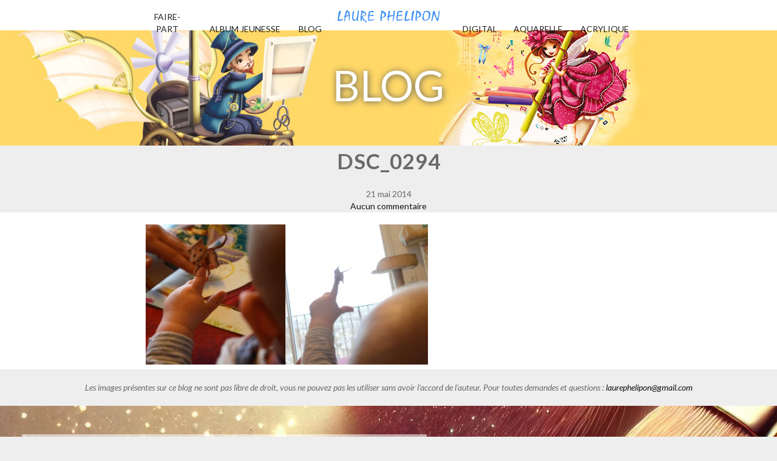

--- FILE ---
content_type: text/html; charset=UTF-8
request_url: https://www.laure-illustrations.com/2014/05/princesses-autocollants-chez-2-coqs-dor.html/dsc_0294
body_size: 8604
content:
<!DOCTYPE html>
<html lang="fr-FR">
<head>
	<meta charset="UTF-8">
  
	<title>DSC_0294 - Ptit blog d&#039;une illustratrice jeunesse</title>
  
  <meta http-equiv="X-UA-Compatible" content="IE=edge">
  <meta name="viewport" content="width=500, user-scalable=no">

  
  <link rel="profile" href="http://gmpg.org/xfn/11">
  
  <meta property="fb:page_id" content="22861722517">
  <meta property="fb:admins" content="741742954">
  
  <link rel="apple-touch-icon" href="apple-touch-icon-57x57.png">
	<link rel="apple-touch-icon" sizes="72x72" href="apple-touch-icon-72x72.png">
	<link rel="apple-touch-icon" sizes="114x114" href="apple-touch-icon-114x114.png">
  
  <link href="https://fonts.googleapis.com/css?family=Lato:400,400i,700,700i" rel="stylesheet">
  <!-- Fort Quinsy -->
   
  <link rel="stylesheet" href="https://www.laure-illustrations.com/wp-content/themes/laure2019/style.css?d3">
  
  <script src="https://ajax.googleapis.com/ajax/libs/jquery/3.3.1/jquery.min.js"></script>
  <script src="https://www.laure-illustrations.com/wp-content/themes/laure2019/script.js?d"></script>
	<meta name='robots' content='index, follow, max-image-preview:large, max-snippet:-1, max-video-preview:-1' />

	<!-- This site is optimized with the Yoast SEO plugin v26.8 - https://yoast.com/product/yoast-seo-wordpress/ -->
	<link rel="canonical" href="https://www.laure-illustrations.com/2014/05/princesses-autocollants-chez-2-coqs-dor.html/dsc_0294/" />
	<meta property="og:locale" content="fr_FR" />
	<meta property="og:type" content="article" />
	<meta property="og:title" content="DSC_0294 - Ptit blog d&#039;une illustratrice jeunesse" />
	<meta property="og:url" content="https://www.laure-illustrations.com/2014/05/princesses-autocollants-chez-2-coqs-dor.html/dsc_0294/" />
	<meta property="og:site_name" content="Ptit blog d&#039;une illustratrice jeunesse" />
	<meta property="article:publisher" content="https://www.facebook.com/Laure.Phelipon.Illustratrice" />
	<meta property="og:image" content="https://www.laure-illustrations.com/2014/05/princesses-autocollants-chez-2-coqs-dor.html/dsc_0294" />
	<meta property="og:image:width" content="1171" />
	<meta property="og:image:height" content="583" />
	<meta property="og:image:type" content="image/jpeg" />
	<meta name="twitter:card" content="summary_large_image" />
	<meta name="twitter:site" content="@laurepeinture" />
	<script type="application/ld+json" class="yoast-schema-graph">{"@context":"https://schema.org","@graph":[{"@type":"WebPage","@id":"https://www.laure-illustrations.com/2014/05/princesses-autocollants-chez-2-coqs-dor.html/dsc_0294/","url":"https://www.laure-illustrations.com/2014/05/princesses-autocollants-chez-2-coqs-dor.html/dsc_0294/","name":"DSC_0294 - Ptit blog d&#039;une illustratrice jeunesse","isPartOf":{"@id":"https://www.laure-illustrations.com/#website"},"primaryImageOfPage":{"@id":"https://www.laure-illustrations.com/2014/05/princesses-autocollants-chez-2-coqs-dor.html/dsc_0294/#primaryimage"},"image":{"@id":"https://www.laure-illustrations.com/2014/05/princesses-autocollants-chez-2-coqs-dor.html/dsc_0294/#primaryimage"},"thumbnailUrl":"https://medias.laure-illustrations.com//2014/05/DSC_0294.jpg","datePublished":"2014-05-21T18:23:38+00:00","breadcrumb":{"@id":"https://www.laure-illustrations.com/2014/05/princesses-autocollants-chez-2-coqs-dor.html/dsc_0294/#breadcrumb"},"inLanguage":"fr-FR","potentialAction":[{"@type":"ReadAction","target":["https://www.laure-illustrations.com/2014/05/princesses-autocollants-chez-2-coqs-dor.html/dsc_0294/"]}]},{"@type":"ImageObject","inLanguage":"fr-FR","@id":"https://www.laure-illustrations.com/2014/05/princesses-autocollants-chez-2-coqs-dor.html/dsc_0294/#primaryimage","url":"https://medias.laure-illustrations.com//2014/05/DSC_0294.jpg","contentUrl":"https://medias.laure-illustrations.com//2014/05/DSC_0294.jpg"},{"@type":"BreadcrumbList","@id":"https://www.laure-illustrations.com/2014/05/princesses-autocollants-chez-2-coqs-dor.html/dsc_0294/#breadcrumb","itemListElement":[{"@type":"ListItem","position":1,"name":"Des princesses et des autocollants chez 2 coqs d&rsquo;or","item":"https://www.laure-illustrations.com/2014/05/princesses-autocollants-chez-2-coqs-dor.html"},{"@type":"ListItem","position":2,"name":"DSC_0294"}]},{"@type":"WebSite","@id":"https://www.laure-illustrations.com/#website","url":"https://www.laure-illustrations.com/","name":"Blog de Laure Phelipon","description":"Univers enfantin et coloré, personnages féerique, princesse et oursons en peluche...","publisher":{"@id":"https://www.laure-illustrations.com/#/schema/person/97aa1dcbdccca8cd15773705a3eedb57"},"potentialAction":[{"@type":"SearchAction","target":{"@type":"EntryPoint","urlTemplate":"https://www.laure-illustrations.com/?s={search_term_string}"},"query-input":{"@type":"PropertyValueSpecification","valueRequired":true,"valueName":"search_term_string"}}],"inLanguage":"fr-FR"},{"@type":["Person","Organization"],"@id":"https://www.laure-illustrations.com/#/schema/person/97aa1dcbdccca8cd15773705a3eedb57","name":"Laure Phelipon","image":{"@type":"ImageObject","inLanguage":"fr-FR","@id":"https://www.laure-illustrations.com/#/schema/person/image/","url":"https://medias.laure-illustrations.com//2023/08/324349020_1222393082020223_781001752103000875_n.jpg","contentUrl":"https://medias.laure-illustrations.com//2023/08/324349020_1222393082020223_781001752103000875_n.jpg","width":785,"height":770,"caption":"Laure Phelipon"},"logo":{"@id":"https://www.laure-illustrations.com/#/schema/person/image/"},"sameAs":["https://www.facebook.com/Laure.Phelipon.Illustratrice","https://www.instagram.com/laurephelipon/","https://www.pinterest.fr/laurephelipon/","https://www.youtube.com/@LaurePhelipon"]}]}</script>
	<!-- / Yoast SEO plugin. -->


<link rel="alternate" type="application/rss+xml" title="Ptit blog d&#039;une illustratrice jeunesse &raquo; DSC_0294 Flux des commentaires" href="https://www.laure-illustrations.com/2014/05/princesses-autocollants-chez-2-coqs-dor.html/dsc_0294/feed" />
<link rel="alternate" title="oEmbed (JSON)" type="application/json+oembed" href="https://www.laure-illustrations.com/wp-json/oembed/1.0/embed?url=https%3A%2F%2Fwww.laure-illustrations.com%2F2014%2F05%2Fprincesses-autocollants-chez-2-coqs-dor.html%2Fdsc_0294" />
<link rel="alternate" title="oEmbed (XML)" type="text/xml+oembed" href="https://www.laure-illustrations.com/wp-json/oembed/1.0/embed?url=https%3A%2F%2Fwww.laure-illustrations.com%2F2014%2F05%2Fprincesses-autocollants-chez-2-coqs-dor.html%2Fdsc_0294&#038;format=xml" />
<style id='wp-img-auto-sizes-contain-inline-css' type='text/css'>
img:is([sizes=auto i],[sizes^="auto," i]){contain-intrinsic-size:3000px 1500px}
/*# sourceURL=wp-img-auto-sizes-contain-inline-css */
</style>
<style id='wp-emoji-styles-inline-css' type='text/css'>

	img.wp-smiley, img.emoji {
		display: inline !important;
		border: none !important;
		box-shadow: none !important;
		height: 1em !important;
		width: 1em !important;
		margin: 0 0.07em !important;
		vertical-align: -0.1em !important;
		background: none !important;
		padding: 0 !important;
	}
/*# sourceURL=wp-emoji-styles-inline-css */
</style>
<style id='wp-block-library-inline-css' type='text/css'>
:root{--wp-block-synced-color:#7a00df;--wp-block-synced-color--rgb:122,0,223;--wp-bound-block-color:var(--wp-block-synced-color);--wp-editor-canvas-background:#ddd;--wp-admin-theme-color:#007cba;--wp-admin-theme-color--rgb:0,124,186;--wp-admin-theme-color-darker-10:#006ba1;--wp-admin-theme-color-darker-10--rgb:0,107,160.5;--wp-admin-theme-color-darker-20:#005a87;--wp-admin-theme-color-darker-20--rgb:0,90,135;--wp-admin-border-width-focus:2px}@media (min-resolution:192dpi){:root{--wp-admin-border-width-focus:1.5px}}.wp-element-button{cursor:pointer}:root .has-very-light-gray-background-color{background-color:#eee}:root .has-very-dark-gray-background-color{background-color:#313131}:root .has-very-light-gray-color{color:#eee}:root .has-very-dark-gray-color{color:#313131}:root .has-vivid-green-cyan-to-vivid-cyan-blue-gradient-background{background:linear-gradient(135deg,#00d084,#0693e3)}:root .has-purple-crush-gradient-background{background:linear-gradient(135deg,#34e2e4,#4721fb 50%,#ab1dfe)}:root .has-hazy-dawn-gradient-background{background:linear-gradient(135deg,#faaca8,#dad0ec)}:root .has-subdued-olive-gradient-background{background:linear-gradient(135deg,#fafae1,#67a671)}:root .has-atomic-cream-gradient-background{background:linear-gradient(135deg,#fdd79a,#004a59)}:root .has-nightshade-gradient-background{background:linear-gradient(135deg,#330968,#31cdcf)}:root .has-midnight-gradient-background{background:linear-gradient(135deg,#020381,#2874fc)}:root{--wp--preset--font-size--normal:16px;--wp--preset--font-size--huge:42px}.has-regular-font-size{font-size:1em}.has-larger-font-size{font-size:2.625em}.has-normal-font-size{font-size:var(--wp--preset--font-size--normal)}.has-huge-font-size{font-size:var(--wp--preset--font-size--huge)}.has-text-align-center{text-align:center}.has-text-align-left{text-align:left}.has-text-align-right{text-align:right}.has-fit-text{white-space:nowrap!important}#end-resizable-editor-section{display:none}.aligncenter{clear:both}.items-justified-left{justify-content:flex-start}.items-justified-center{justify-content:center}.items-justified-right{justify-content:flex-end}.items-justified-space-between{justify-content:space-between}.screen-reader-text{border:0;clip-path:inset(50%);height:1px;margin:-1px;overflow:hidden;padding:0;position:absolute;width:1px;word-wrap:normal!important}.screen-reader-text:focus{background-color:#ddd;clip-path:none;color:#444;display:block;font-size:1em;height:auto;left:5px;line-height:normal;padding:15px 23px 14px;text-decoration:none;top:5px;width:auto;z-index:100000}html :where(.has-border-color){border-style:solid}html :where([style*=border-top-color]){border-top-style:solid}html :where([style*=border-right-color]){border-right-style:solid}html :where([style*=border-bottom-color]){border-bottom-style:solid}html :where([style*=border-left-color]){border-left-style:solid}html :where([style*=border-width]){border-style:solid}html :where([style*=border-top-width]){border-top-style:solid}html :where([style*=border-right-width]){border-right-style:solid}html :where([style*=border-bottom-width]){border-bottom-style:solid}html :where([style*=border-left-width]){border-left-style:solid}html :where(img[class*=wp-image-]){height:auto;max-width:100%}:where(figure){margin:0 0 1em}html :where(.is-position-sticky){--wp-admin--admin-bar--position-offset:var(--wp-admin--admin-bar--height,0px)}@media screen and (max-width:600px){html :where(.is-position-sticky){--wp-admin--admin-bar--position-offset:0px}}

/*# sourceURL=wp-block-library-inline-css */
</style><style id='global-styles-inline-css' type='text/css'>
:root{--wp--preset--aspect-ratio--square: 1;--wp--preset--aspect-ratio--4-3: 4/3;--wp--preset--aspect-ratio--3-4: 3/4;--wp--preset--aspect-ratio--3-2: 3/2;--wp--preset--aspect-ratio--2-3: 2/3;--wp--preset--aspect-ratio--16-9: 16/9;--wp--preset--aspect-ratio--9-16: 9/16;--wp--preset--color--black: #000000;--wp--preset--color--cyan-bluish-gray: #abb8c3;--wp--preset--color--white: #ffffff;--wp--preset--color--pale-pink: #f78da7;--wp--preset--color--vivid-red: #cf2e2e;--wp--preset--color--luminous-vivid-orange: #ff6900;--wp--preset--color--luminous-vivid-amber: #fcb900;--wp--preset--color--light-green-cyan: #7bdcb5;--wp--preset--color--vivid-green-cyan: #00d084;--wp--preset--color--pale-cyan-blue: #8ed1fc;--wp--preset--color--vivid-cyan-blue: #0693e3;--wp--preset--color--vivid-purple: #9b51e0;--wp--preset--gradient--vivid-cyan-blue-to-vivid-purple: linear-gradient(135deg,rgb(6,147,227) 0%,rgb(155,81,224) 100%);--wp--preset--gradient--light-green-cyan-to-vivid-green-cyan: linear-gradient(135deg,rgb(122,220,180) 0%,rgb(0,208,130) 100%);--wp--preset--gradient--luminous-vivid-amber-to-luminous-vivid-orange: linear-gradient(135deg,rgb(252,185,0) 0%,rgb(255,105,0) 100%);--wp--preset--gradient--luminous-vivid-orange-to-vivid-red: linear-gradient(135deg,rgb(255,105,0) 0%,rgb(207,46,46) 100%);--wp--preset--gradient--very-light-gray-to-cyan-bluish-gray: linear-gradient(135deg,rgb(238,238,238) 0%,rgb(169,184,195) 100%);--wp--preset--gradient--cool-to-warm-spectrum: linear-gradient(135deg,rgb(74,234,220) 0%,rgb(151,120,209) 20%,rgb(207,42,186) 40%,rgb(238,44,130) 60%,rgb(251,105,98) 80%,rgb(254,248,76) 100%);--wp--preset--gradient--blush-light-purple: linear-gradient(135deg,rgb(255,206,236) 0%,rgb(152,150,240) 100%);--wp--preset--gradient--blush-bordeaux: linear-gradient(135deg,rgb(254,205,165) 0%,rgb(254,45,45) 50%,rgb(107,0,62) 100%);--wp--preset--gradient--luminous-dusk: linear-gradient(135deg,rgb(255,203,112) 0%,rgb(199,81,192) 50%,rgb(65,88,208) 100%);--wp--preset--gradient--pale-ocean: linear-gradient(135deg,rgb(255,245,203) 0%,rgb(182,227,212) 50%,rgb(51,167,181) 100%);--wp--preset--gradient--electric-grass: linear-gradient(135deg,rgb(202,248,128) 0%,rgb(113,206,126) 100%);--wp--preset--gradient--midnight: linear-gradient(135deg,rgb(2,3,129) 0%,rgb(40,116,252) 100%);--wp--preset--font-size--small: 13px;--wp--preset--font-size--medium: 20px;--wp--preset--font-size--large: 36px;--wp--preset--font-size--x-large: 42px;--wp--preset--spacing--20: 0.44rem;--wp--preset--spacing--30: 0.67rem;--wp--preset--spacing--40: 1rem;--wp--preset--spacing--50: 1.5rem;--wp--preset--spacing--60: 2.25rem;--wp--preset--spacing--70: 3.38rem;--wp--preset--spacing--80: 5.06rem;--wp--preset--shadow--natural: 6px 6px 9px rgba(0, 0, 0, 0.2);--wp--preset--shadow--deep: 12px 12px 50px rgba(0, 0, 0, 0.4);--wp--preset--shadow--sharp: 6px 6px 0px rgba(0, 0, 0, 0.2);--wp--preset--shadow--outlined: 6px 6px 0px -3px rgb(255, 255, 255), 6px 6px rgb(0, 0, 0);--wp--preset--shadow--crisp: 6px 6px 0px rgb(0, 0, 0);}:where(.is-layout-flex){gap: 0.5em;}:where(.is-layout-grid){gap: 0.5em;}body .is-layout-flex{display: flex;}.is-layout-flex{flex-wrap: wrap;align-items: center;}.is-layout-flex > :is(*, div){margin: 0;}body .is-layout-grid{display: grid;}.is-layout-grid > :is(*, div){margin: 0;}:where(.wp-block-columns.is-layout-flex){gap: 2em;}:where(.wp-block-columns.is-layout-grid){gap: 2em;}:where(.wp-block-post-template.is-layout-flex){gap: 1.25em;}:where(.wp-block-post-template.is-layout-grid){gap: 1.25em;}.has-black-color{color: var(--wp--preset--color--black) !important;}.has-cyan-bluish-gray-color{color: var(--wp--preset--color--cyan-bluish-gray) !important;}.has-white-color{color: var(--wp--preset--color--white) !important;}.has-pale-pink-color{color: var(--wp--preset--color--pale-pink) !important;}.has-vivid-red-color{color: var(--wp--preset--color--vivid-red) !important;}.has-luminous-vivid-orange-color{color: var(--wp--preset--color--luminous-vivid-orange) !important;}.has-luminous-vivid-amber-color{color: var(--wp--preset--color--luminous-vivid-amber) !important;}.has-light-green-cyan-color{color: var(--wp--preset--color--light-green-cyan) !important;}.has-vivid-green-cyan-color{color: var(--wp--preset--color--vivid-green-cyan) !important;}.has-pale-cyan-blue-color{color: var(--wp--preset--color--pale-cyan-blue) !important;}.has-vivid-cyan-blue-color{color: var(--wp--preset--color--vivid-cyan-blue) !important;}.has-vivid-purple-color{color: var(--wp--preset--color--vivid-purple) !important;}.has-black-background-color{background-color: var(--wp--preset--color--black) !important;}.has-cyan-bluish-gray-background-color{background-color: var(--wp--preset--color--cyan-bluish-gray) !important;}.has-white-background-color{background-color: var(--wp--preset--color--white) !important;}.has-pale-pink-background-color{background-color: var(--wp--preset--color--pale-pink) !important;}.has-vivid-red-background-color{background-color: var(--wp--preset--color--vivid-red) !important;}.has-luminous-vivid-orange-background-color{background-color: var(--wp--preset--color--luminous-vivid-orange) !important;}.has-luminous-vivid-amber-background-color{background-color: var(--wp--preset--color--luminous-vivid-amber) !important;}.has-light-green-cyan-background-color{background-color: var(--wp--preset--color--light-green-cyan) !important;}.has-vivid-green-cyan-background-color{background-color: var(--wp--preset--color--vivid-green-cyan) !important;}.has-pale-cyan-blue-background-color{background-color: var(--wp--preset--color--pale-cyan-blue) !important;}.has-vivid-cyan-blue-background-color{background-color: var(--wp--preset--color--vivid-cyan-blue) !important;}.has-vivid-purple-background-color{background-color: var(--wp--preset--color--vivid-purple) !important;}.has-black-border-color{border-color: var(--wp--preset--color--black) !important;}.has-cyan-bluish-gray-border-color{border-color: var(--wp--preset--color--cyan-bluish-gray) !important;}.has-white-border-color{border-color: var(--wp--preset--color--white) !important;}.has-pale-pink-border-color{border-color: var(--wp--preset--color--pale-pink) !important;}.has-vivid-red-border-color{border-color: var(--wp--preset--color--vivid-red) !important;}.has-luminous-vivid-orange-border-color{border-color: var(--wp--preset--color--luminous-vivid-orange) !important;}.has-luminous-vivid-amber-border-color{border-color: var(--wp--preset--color--luminous-vivid-amber) !important;}.has-light-green-cyan-border-color{border-color: var(--wp--preset--color--light-green-cyan) !important;}.has-vivid-green-cyan-border-color{border-color: var(--wp--preset--color--vivid-green-cyan) !important;}.has-pale-cyan-blue-border-color{border-color: var(--wp--preset--color--pale-cyan-blue) !important;}.has-vivid-cyan-blue-border-color{border-color: var(--wp--preset--color--vivid-cyan-blue) !important;}.has-vivid-purple-border-color{border-color: var(--wp--preset--color--vivid-purple) !important;}.has-vivid-cyan-blue-to-vivid-purple-gradient-background{background: var(--wp--preset--gradient--vivid-cyan-blue-to-vivid-purple) !important;}.has-light-green-cyan-to-vivid-green-cyan-gradient-background{background: var(--wp--preset--gradient--light-green-cyan-to-vivid-green-cyan) !important;}.has-luminous-vivid-amber-to-luminous-vivid-orange-gradient-background{background: var(--wp--preset--gradient--luminous-vivid-amber-to-luminous-vivid-orange) !important;}.has-luminous-vivid-orange-to-vivid-red-gradient-background{background: var(--wp--preset--gradient--luminous-vivid-orange-to-vivid-red) !important;}.has-very-light-gray-to-cyan-bluish-gray-gradient-background{background: var(--wp--preset--gradient--very-light-gray-to-cyan-bluish-gray) !important;}.has-cool-to-warm-spectrum-gradient-background{background: var(--wp--preset--gradient--cool-to-warm-spectrum) !important;}.has-blush-light-purple-gradient-background{background: var(--wp--preset--gradient--blush-light-purple) !important;}.has-blush-bordeaux-gradient-background{background: var(--wp--preset--gradient--blush-bordeaux) !important;}.has-luminous-dusk-gradient-background{background: var(--wp--preset--gradient--luminous-dusk) !important;}.has-pale-ocean-gradient-background{background: var(--wp--preset--gradient--pale-ocean) !important;}.has-electric-grass-gradient-background{background: var(--wp--preset--gradient--electric-grass) !important;}.has-midnight-gradient-background{background: var(--wp--preset--gradient--midnight) !important;}.has-small-font-size{font-size: var(--wp--preset--font-size--small) !important;}.has-medium-font-size{font-size: var(--wp--preset--font-size--medium) !important;}.has-large-font-size{font-size: var(--wp--preset--font-size--large) !important;}.has-x-large-font-size{font-size: var(--wp--preset--font-size--x-large) !important;}
/*# sourceURL=global-styles-inline-css */
</style>

<style id='classic-theme-styles-inline-css' type='text/css'>
/*! This file is auto-generated */
.wp-block-button__link{color:#fff;background-color:#32373c;border-radius:9999px;box-shadow:none;text-decoration:none;padding:calc(.667em + 2px) calc(1.333em + 2px);font-size:1.125em}.wp-block-file__button{background:#32373c;color:#fff;text-decoration:none}
/*# sourceURL=/wp-includes/css/classic-themes.min.css */
</style>
<link rel="https://api.w.org/" href="https://www.laure-illustrations.com/wp-json/" /><link rel="alternate" title="JSON" type="application/json" href="https://www.laure-illustrations.com/wp-json/wp/v2/media/4744" /><link rel="EditURI" type="application/rsd+xml" title="RSD" href="https://www.laure-illustrations.com/xmlrpc.php?rsd" />
<meta name="generator" content="WordPress 6.9" />
<link rel='shortlink' href='https://www.laure-illustrations.com/?p=4744' />
</head>
<body class="attachment wp-singular attachment-template-default single single-attachment postid-4744 attachmentid-4744 attachment-jpeg wp-theme-laure2019">
  <header>
            <div id="headerBar">
          <div class="barreVisuel" style="background-image:url(https://www.laure-illustrations.com/wp-content/themes/laure2019/img/barre-blog.jpg)">BLOG<div>
        </div>
            
  </header>
  <div id="page" class="site">
    <div class="site-content-contain">
		  <div id="content" class="site-content">
        <div class="article-container"><!-- nouvelle enveloppe pour améliorer la mise en page -->
<div id="global">
<div id="article">
<article id="post-4744" class="post-4744 attachment type-attachment status-inherit hentry"><header class="entry-header"><h1 class="articleTitre">DSC_0294</h1>    <div class="article-meta">
      <time class="articleInfo entry-date published" datetime="2014-05-21T18:23:38+00:00">21 mai 2014</time><div class="articleInfo"><a href="https://www.laure-illustrations.com/2014/05/princesses-autocollants-chez-2-coqs-dor.html/dsc_0294#respond" class="comments-link" >Aucun commentaire</a></div>      <div style="clear:both"></div>
    </div><!-- .article-meta -->
    </header>      <div class="articleTexte">
        <p class="attachment"><a href='https://medias.laure-illustrations.com//2014/05/DSC_0294.jpg'><img fetchpriority="high" decoding="async" width="465" height="231" src="https://medias.laure-illustrations.com//2014/05/DSC_0294-465x231.jpg" class="attachment-medium size-medium" alt="" srcset="https://medias.laure-illustrations.com/2014/05/DSC_0294-465x231.jpg 465w, https://medias.laure-illustrations.com/2014/05/DSC_0294-1024x509.jpg 1024w, https://medias.laure-illustrations.com/2014/05/DSC_0294.jpg 1171w" sizes="(max-width: 465px) 100vw, 465px" /></a></p>
			<div style="clear:both"></div>
   </div>
	       <div class="articleDroit articleB1" style="font-style:italic; clear:both;">
  Les images présentes sur ce blog ne sont pas libre de droit, vous ne pouvez pas les utiliser sans avoir l'accord de l'auteur. Pour toutes demandes et questions : <a href="mailto:laurephelipon@gmail.com">laurephelipon@gmail.com</a>
      </div>

        <div class="bandoPatreon bandoGeneral">
    <div class="bandoPatreon-content">
      <h2>
        <a href="https://www.patreon.com/laurephelipon">Soutenez mon travail sur Patreon</a><br>
        En échange, vous aurez accès à des contenus exclusifs :<br>
        des goodies, des cartes, des coloriages PDF et des lives privé ..
      </h2>
      <a class="bt" href="https://www.patreon.com/laurephelipon">Décovurir</a>  
    </div>
  </div>
          <div class="bandoBoutique bandoGeneral">
    <div class="bandoBoutique-content">
      <div>
        <h2>
          <a href="https://boutique.laure-illustrations.com/tous-les-produits.php">La boutique de Laure Phelipon</a>
          Aquarelles, Reproduction, Livres, Coloriages, Tissus, Plaids, Thermos, Gourdes, Serviettes...
        </h2>
        <a class="bt" href="https://boutique.laure-illustrations.com/tous-les-produits.php">Décovurir</a>        
      </div>
      <div>
        <a href="https://boutique.laure-illustrations.com/tous-les-produits.php"><img src="https://www.laure-illustrations.com/img/boutique-apercu.webp"></a>
      </div>
    </div>
  </div>
  

            <div class="articleSociaux articleB2">
        <div style="float:right">
          <g:plusone size="tall" href="https://www.laure-illustrations.com/2014/05/princesses-autocollants-chez-2-coqs-dor.html/dsc_0294"></g:plusone>
        </div>
        <div class="faceBookAfficher" style="padding-top:80px; height:0px; overflow:hidden;">
          https://www.facebook.com/plugins/like.php?href=https%3A%2F%2Fwww.laure-illustrations.com%2F2014%2F05%2Fprincesses-autocollants-chez-2-coqs-dor.html%2Fdsc_0294&amp;layout=standard&amp;show_faces=true&amp;width=450&amp;height=80&amp;action=like&amp;font=arial&amp;colorscheme=light
        </div>
      </div>
      </article><!-- article -->	
  <div id="navigation">
    <div class="alignleft">&laquo; <a href="https://www.laure-illustrations.com/2014/05/princesses-autocollants-chez-2-coqs-dor.html" rel="prev">Des princesses et des autocollants chez 2 coqs d&rsquo;or</a></div>
    <div class="alignright"></div>
  </div>
  <div id="zoneCommentaire">
	
<!-- You can start editing here. -->


			<!-- If comments are open, but there are no comments. -->

	
	<div id="respond" class="comment-respond">
		<h3 id="reply-title" class="comment-reply-title">Laisser un commentaire</h3><p class="must-log-in">Vous devez <a href="https://www.laure-illustrations.com/wp-login.php?redirect_to=https%3A%2F%2Fwww.laure-illustrations.com%2F2014%2F05%2Fprincesses-autocollants-chez-2-coqs-dor.html%2Fdsc_0294">vous connecter</a> pour publier un commentaire.</p>	</div><!-- #respond -->
	  </div>
</div>

  <h4>Recevoir des nouvelles par mail</h4>
  <div class="colonneTexte">		
    <form action="https://feedburner.google.com/fb/a/mailverify" method="post" target="popupwindow" onsubmit="window.open('https://feedburner.google.com/fb/a/mailverify?uri=Illustratrice', 'popupwindow', 'scrollbars=yes,width=550,height=520');return true">
      <div>
        <label for="email">Entrer votre email pour vous abonner au blog :</label><br />
        <input type="text" name="email" id="email"/>
        <input type="hidden" value="Illustratrice" name="uri"/>
        <input type="hidden" name="loc" value="fr_FR"/>
        <input id="sabonner" type="submit" value="S'abonner" />
      </div>
    </form>
	</div>
</div>
</div><!-- fin de .article-container -->
		<div style="clear:both"></div>
    <div id="liens">
      <!-- Ajout d'id pour chaque logo -->
      <a id="logo-facebook" href="https://www.facebook.com/Laure.Phelipon.Illustratrice" title="Facebook de Laure Phelipon"></a>
      <a id="logo-instagram" href="https://www.instagram.com/laurephelipon/" title="Instagram de Laure Phelipon"></a>
      <a id="logo-youtube" href="https://www.youtube.com/@LaurePhelipon" title="Youtube de Laure Phelipon"></a>
      <a id="logo-twitch" href="https://www.twitch.tv/laurephelipon" title="Twitch de Laure Phelipon"></a>
      <a id="logo-discord" href="https://discord.gg/qsGPZf5jgt" title="Discord de Laure Phelipon"></a>
      <a id="logo-tiktok" href="https://tiktok.com/@laurephelipon" title="Tiktok de Laure Phelipon"></a>
      
      <a id="logo-whatsapp" href="https://whatsapp.com/channel/0029Vaaaomh0bIdh3bRTij0a" title="Whatsapp de Laure Phelipon"></a>
      <a id="logo-patreon" href="https://patreon.com/laurePhelipon" title="Patreon de Laure Phelipon"></a>
      
    </div>
  </div><!-- #content -->
  <footer id="site-footer" role="contentinfo">
    <div id="foot">
      Laure Phelipon Mandonnaud - 87 000 Limoges - <a href="mailto:laurephelipon@gmail.com">laurephelipon@gmail.com</a> - <a href="feed:https://feeds.feedburner.com/Illustratrice">Articles (RSS)</a>
    </div>
  </footer>
  </div><!-- .site-content-contain -->
</div><!-- #page -->
<nav id="barreNav">
  <a id="barreNavTitre" href="https://www.laure-illustrations.com"></a>
  <ul>
    <li id="barreNav-accueil"><a href="https://www.laure-illustrations.com/">Accueil</a>

    <li id="barreNav-fp"><a href="https://www.laure-illustrations.com/faire-part/">Faire-part</a>
    <li id="barreNav-album"><a href="https://www.laure-illustrations.com/album-jeunesse/">Album jeunesse</a>
    <li id="barreNav-blog"><a href="https://www.laure-illustrations.com/articles">Blog</a>

    <li id="barreNav-numerique"><a href="https://www.laure-illustrations.com/numerique/">Digital</a>
    <li id="barreNav-aquarelle"><a href="https://www.laure-illustrations.com/aquarelle/">Aquarelle</a>
    <li id="barreNav-acrylique"><a href="https://www.laure-illustrations.com/peinture-acrylique/">Acrylique</a>
  </ul>
  <div id="boutonMenu"></div>
</nav>

<script type="speculationrules">
{"prefetch":[{"source":"document","where":{"and":[{"href_matches":"/*"},{"not":{"href_matches":["/wp-*.php","/wp-admin/*","/*","/wp-content/*","/wp-content/plugins/*","/wp-content/themes/laure2019/*","/*\\?(.+)"]}},{"not":{"selector_matches":"a[rel~=\"nofollow\"]"}},{"not":{"selector_matches":".no-prefetch, .no-prefetch a"}}]},"eagerness":"conservative"}]}
</script>
<script id="wp-emoji-settings" type="application/json">
{"baseUrl":"https://s.w.org/images/core/emoji/17.0.2/72x72/","ext":".png","svgUrl":"https://s.w.org/images/core/emoji/17.0.2/svg/","svgExt":".svg","source":{"concatemoji":"https://www.laure-illustrations.com/wp-includes/js/wp-emoji-release.min.js?ver=6.9"}}
</script>
<script type="module">
/* <![CDATA[ */
/*! This file is auto-generated */
const a=JSON.parse(document.getElementById("wp-emoji-settings").textContent),o=(window._wpemojiSettings=a,"wpEmojiSettingsSupports"),s=["flag","emoji"];function i(e){try{var t={supportTests:e,timestamp:(new Date).valueOf()};sessionStorage.setItem(o,JSON.stringify(t))}catch(e){}}function c(e,t,n){e.clearRect(0,0,e.canvas.width,e.canvas.height),e.fillText(t,0,0);t=new Uint32Array(e.getImageData(0,0,e.canvas.width,e.canvas.height).data);e.clearRect(0,0,e.canvas.width,e.canvas.height),e.fillText(n,0,0);const a=new Uint32Array(e.getImageData(0,0,e.canvas.width,e.canvas.height).data);return t.every((e,t)=>e===a[t])}function p(e,t){e.clearRect(0,0,e.canvas.width,e.canvas.height),e.fillText(t,0,0);var n=e.getImageData(16,16,1,1);for(let e=0;e<n.data.length;e++)if(0!==n.data[e])return!1;return!0}function u(e,t,n,a){switch(t){case"flag":return n(e,"\ud83c\udff3\ufe0f\u200d\u26a7\ufe0f","\ud83c\udff3\ufe0f\u200b\u26a7\ufe0f")?!1:!n(e,"\ud83c\udde8\ud83c\uddf6","\ud83c\udde8\u200b\ud83c\uddf6")&&!n(e,"\ud83c\udff4\udb40\udc67\udb40\udc62\udb40\udc65\udb40\udc6e\udb40\udc67\udb40\udc7f","\ud83c\udff4\u200b\udb40\udc67\u200b\udb40\udc62\u200b\udb40\udc65\u200b\udb40\udc6e\u200b\udb40\udc67\u200b\udb40\udc7f");case"emoji":return!a(e,"\ud83e\u1fac8")}return!1}function f(e,t,n,a){let r;const o=(r="undefined"!=typeof WorkerGlobalScope&&self instanceof WorkerGlobalScope?new OffscreenCanvas(300,150):document.createElement("canvas")).getContext("2d",{willReadFrequently:!0}),s=(o.textBaseline="top",o.font="600 32px Arial",{});return e.forEach(e=>{s[e]=t(o,e,n,a)}),s}function r(e){var t=document.createElement("script");t.src=e,t.defer=!0,document.head.appendChild(t)}a.supports={everything:!0,everythingExceptFlag:!0},new Promise(t=>{let n=function(){try{var e=JSON.parse(sessionStorage.getItem(o));if("object"==typeof e&&"number"==typeof e.timestamp&&(new Date).valueOf()<e.timestamp+604800&&"object"==typeof e.supportTests)return e.supportTests}catch(e){}return null}();if(!n){if("undefined"!=typeof Worker&&"undefined"!=typeof OffscreenCanvas&&"undefined"!=typeof URL&&URL.createObjectURL&&"undefined"!=typeof Blob)try{var e="postMessage("+f.toString()+"("+[JSON.stringify(s),u.toString(),c.toString(),p.toString()].join(",")+"));",a=new Blob([e],{type:"text/javascript"});const r=new Worker(URL.createObjectURL(a),{name:"wpTestEmojiSupports"});return void(r.onmessage=e=>{i(n=e.data),r.terminate(),t(n)})}catch(e){}i(n=f(s,u,c,p))}t(n)}).then(e=>{for(const n in e)a.supports[n]=e[n],a.supports.everything=a.supports.everything&&a.supports[n],"flag"!==n&&(a.supports.everythingExceptFlag=a.supports.everythingExceptFlag&&a.supports[n]);var t;a.supports.everythingExceptFlag=a.supports.everythingExceptFlag&&!a.supports.flag,a.supports.everything||((t=a.source||{}).concatemoji?r(t.concatemoji):t.wpemoji&&t.twemoji&&(r(t.twemoji),r(t.wpemoji)))});
//# sourceURL=https://www.laure-illustrations.com/wp-includes/js/wp-emoji-loader.min.js
/* ]]> */
</script>
<!-- Global site tag (gtag.js) - Google Analytics -->
<script async src="https://www.googletagmanager.com/gtag/js?id=UA-142148-4"></script>
<script>
  window.dataLayer = window.dataLayer || [];
  function gtag(){dataLayer.push(arguments);}
  gtag('js', new Date());

  gtag('config', 'UA-142148-4');
</script>

</body>
</html>

--- FILE ---
content_type: text/javascript
request_url: https://www.laure-illustrations.com/wp-content/themes/laure2019/script.js?d
body_size: 2212
content:
var l19={
  menu:{
    barreUrl:{
      'barreNav-fp':'barre-fp.jpg',
      'barreNav-album':'barre-album.jpg',
      'barreNav-blog':'barre-blog.jpg',
      'barreNav-numerique':'barre-digital.jpg',
      'barreNav-aquarelle':'barre-aquarelle.jpg',
      'barreNav-acrylique':'barre-acrylique.jpg'
    },
    barreTexte:{
      'barreNav-fp':'Faire-part',
      'barreNav-album':'Album jeunesse',
      'barreNav-blog':'Blog',
      'barreNav-numerique':'Digital',
      'barreNav-aquarelle':'Aquarelle',
      'barreNav-acrylique':'Acrylique'
    },
    $barre:null,
    present:true,
    fermer:function() {
      if (l19.menu.curs===0) {
        l19.menu.idPrec='';
        if (!l19.menu.present) {
          l19.menu.$barre.animate({height:0},400,function() {
            l19.menu.$barre.children('.temp').remove();
          });
        } else {
          l19.menu.$barre.children('.temp').fadeOut(400,function() {
            l19.menu.$barre.children('.temp').remove();
          });          
        }
      }      
    },
    curs:0,
    idPrec:'',
    init:function() {
      
      
      
      l19.menu.$barre=$('#headerBar');
      l19.menu.$menuUl=$('#barreNav ul');
      $('#boutonMenu').click(function() {
        if (l19.menu.$menuUl.is(':visible')) {
          l19.menu.$menuUl.attr('style','');
        } else {          
          l19.menu.$menuUl.css({display:'block'});
        }
      });
      if (l19.menu.$barre.length===0) {
        l19.menu.present=false;
        $('body').prepend('<div id="headerBar"></div>');
        l19.menu.$barre=$('#headerBar');
        l19.menu.$barre.css({height:0});
      }      
      $('#barreNav li a').hover(function() {
        if (!l19.menu.present) {
          l19.menu.$barre.animate({height:200});
        }
        l19.menu.curs++;
        var id=$(this).parent().attr('id');
        if (l19.menu.idPrec!==id) {
          l19.menu.idPrec=id;
          l19.menu.$barre.append('<div class="barreVisuel temp" style="background-image:url(https://www.laure-illustrations.com/wp-content/themes/laure2019/img/'+l19.menu.barreUrl[id]+')">'+l19.menu.barreTexte[id]+'<div>');
          var $objTemp=l19.menu.$barre.children('.temp');
          $objTemp.eq(1).hide().fadeIn(300,function() {
            if ($objTemp.length!==1) {
              $objTemp.eq(0).remove();
            }     
          });
        }
        
        
      },function() {
        l19.menu.curs--;
        window.setTimeout(l19.menu.fermer,600);
      });
    }
  },
  fp:{
		$fp:null,
		curs:0,
		init:function() {
			l19.fp.$fp=$('#indexFairepart .indexFP');
			l19.fp.prem();			
			window.setTimeout(l19.fp.anim,2000);
		},
		prem:function() {
			l19.fp.$fp.css({
				top:-330
			}).eq(0).css({
				top:0
			});
		},
		anim:function() {
			var ordre=Math.floor(Math.random()*4);
			var cursSuiv=l19.fp.curs+1;
			if (cursSuiv===l19.fp.$fp.length) {
				cursSuiv=0;
			}
			switch(ordre) {
				case 0:
					l19.fp.$fp.eq(l19.fp.curs).animate({top:330,left:0},1000);
					l19.fp.$fp.eq(cursSuiv).css({top:-330,left:0}).animate({top:0,left:0},1000);
				break;
				case 1:
					l19.fp.$fp.eq(l19.fp.curs).animate({top:0,left:330},1000);
					l19.fp.$fp.eq(cursSuiv).css({top:0,left:-330}).animate({top:0,left:0},1000);
				break;
				case 2:
					l19.fp.$fp.eq(l19.fp.curs).animate({top:-330,left:0},1000);
					l19.fp.$fp.eq(cursSuiv).css({top:330,left:0}).animate({top:0,left:0},1000);
				break;
				case 3:
					l19.fp.$fp.eq(l19.fp.curs).animate({top:0,left:-330},1000);
					l19.fp.$fp.eq(cursSuiv).css({top:0,left:330}).animate({top:0,left:0},1000);
				break;
			}
			l19.fp.curs=cursSuiv;
			window.setTimeout(l19.fp.anim,3000);
		}
	},
  calculInfo:function($obj,i) {
		var taille=0;
		var iMax=i;
		var complet=true;
		var largeur=272;
		var marge=22;
		while(taille<largeur && iMax<$obj.length) {
			taille+=Math.ceil($obj.eq(iMax).width())+marge;
			iMax++;
		}
		if (taille>largeur) {
			iMax--;
			taille-=Math.ceil($obj.eq(iMax).width())+marge;
			complet=false;
		}
		var ratio=largeur/taille;
		for(i; i<iMax; i++) {
			$obj.eq(i).width(Math.floor((($obj.eq(i).width())+marge)*ratio)-marge);
		}
		if (!complet) {
			l19.calculInfo($obj,iMax);
		}    
  },
  superListe:{
		curs:0,
		suivant:function() {					
			l19.superListe.curs++;
			if (l19.superListe.$liste.children('div').length===2) {
				l19.superListe.$liste.children('div').eq(0).remove();
			}
			
			if (l19.superListe.curs===l19.superListe.total) {
				l19.superListe.$liste.append(l19.superListe.$liste.children('div').clone());
				l19.superListe.$liste.children('div').eq(1).css({left:340}).animate({left:0},600);
			}
			l19.superListe.$liste.children('div').eq(0).animate({left:-340*l19.superListe.curs},600);
			if (l19.superListe.curs===l19.superListe.total) {
				l19.superListe.curs=0;
			}
			window.setTimeout(l19.superListe.suivant,2000);
		},
		init:function() {			
			l19.superListe.$liste=$('#mSuperListe');
      if (l19.superListe.$liste.length===1) {
        l19.superListe.$liste.html('<div>'+l19.superListe.$liste.html()+'</div>');
        var $mSuperListeA=l19.superListe.$liste.children('div').children('a');
        $mSuperListeA.each(function(i) {
          $mSuperListeA.eq(i).css({
            'background-position':'-'+(i*340)+'px -0px'
          });
        });
        l19.superListe.total=$mSuperListeA.length;
        l19.superListe.$liste.children('div').css({
          width:$mSuperListeA.length*360,
          height:360
        });
        window.setTimeout(l19.superListe.suivant,1000);
      }
		}
	},
  grand:{
    verifGrCharger:function() {
      l19.grand.$grand=$('#grand');
      if (l19.grand.$grand.length==1) {
        if (l19.grand.$grand[0].complete) {
          window.clearInterval(l19.grand.time2);

          l19.grand.$grand.show();
          var h=l19.grand.$grand.height();
          var w=l19.grand.$grand.width();
          l19.grand.$grand.hide();

          if (w>l19.grand.largeurEcran-80) {
            h=h*(l19.grand.largeurEcran-80)/w;
            w=l19.grand.largeurEcran-80;
          }
          if (h>l19.grand.hauteurEcran-10) {
            w=w*(l19.grand.hauteurEcran-80)/h;
            h=l19.grand.hauteurEcran-80;
          }

          var oo=l19.grand.$obj.offset();              
          l19.grand.$grand.css({
            position:'fixed',					
            width:l19.grand.$obj.width()+'px',
            height:l19.grand.$obj.height()+'px',
            top:oo.top-$(window).scrollTop(),
            left:oo.left,
            'z-index':4
          }).show().animate({
            top:(l19.grand.hauteurEcran/2)-(h/2),
            left:(l19.grand.largeurEcran/2)-(w/2),
            width:w,
            height:h,
          });
          $('#grandBlanc').fadeIn();
        }
      } else {
        window.clearInterval(l19.grand.time2);
      }
    },
    resize:function() {
      l19.grand.hauteurEcran=$(window).height();
      l19.grand.largeurEcran=$(window).width();
    },
    init:function() {
      $(window).resize(l19.grand.resize);
      l19.grand.resize();
      $('a').click(function(e) {      
        if (String(this.href).match(/\.(jpg|png|gif)$/)) {
          l19.grand.$obj=$(this).children('img');
          $('body').append('<div id="grandBlanc" style="display:none"></div><img style="display:none" id="grand" src="'+String(this.href)+'" />');
          $('#grandBlanc').css({
            position:'fixed',
            top:'0px',
            left:'0px',
            width:'100%',
            height:'100%',
            background:'#FFF',
            opacity:0.6,
            'z-index':3
          });
          $('#grand, #grandBlanc').click(function() {
            $('#grand, #grandBlanc').fadeOut(function() {
              $('#grand, #grandBlanc').remove();
            });
          });
          l19.grand.time2=window.setInterval('l19.grand.verifGrCharger()',80);
          return false;
        }
      });
    }
  },
  init:function() {
    l19.menu.init();
    l19.superListe.init();
    l19.grand.init();
    
    $('.articleInfos').each(function() {
      l19.calculInfo($(this).children('.articleInfo'),0);
    });
    /*
    var $posts=$('.recents-post');
    if ($posts.length!==0) {
      var h=0;
      $posts.each(function() {
        
          h=Math.max(h,$posts.height());
                
      });
      $posts.height(h);
      $('#boutique').height(h-23);
    }
      */


    
    
  }
};
$(function() {
  l19.init();
  /*
    https://www.laure-illustrations.com/wp-content/themes/laure2019/img/barre-blog.jpg
  */
});